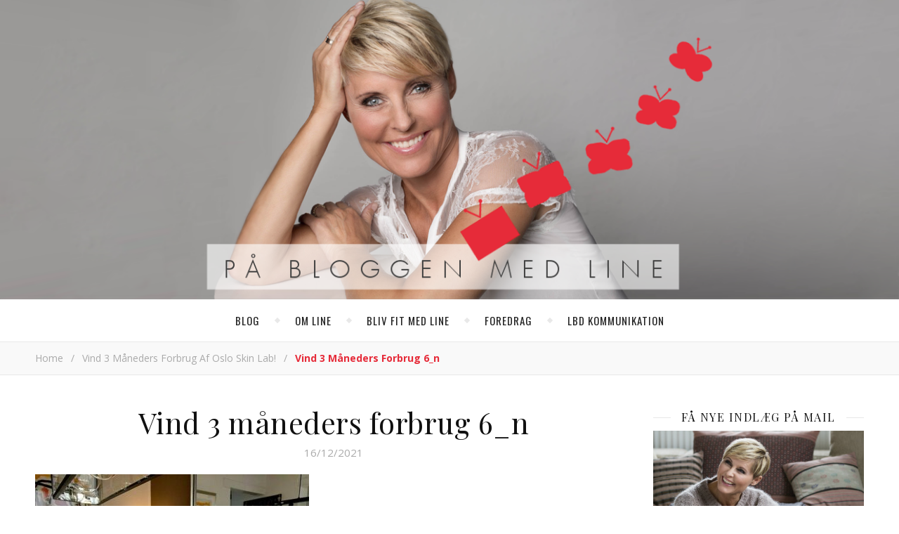

--- FILE ---
content_type: text/html; charset=UTF-8
request_url: https://linebaundanielsen.dk/vind-3-maaneders-forbrug-af-oslo-skin-lab/vind-3-maaneders-forbrug-6_n/
body_size: 15153
content:
<!DOCTYPE html>
<html lang="da-DK">
<head>
	<meta charset="UTF-8">
	<meta name="description" content="Line Baun Danielsen blogger om job, karriere, børn, mænd, kærester, veninder, penge, politik, skønhed, livsstil, sex og meget mere.">
	<!-- Mobile Specific Meta -->
	<meta name="viewport" content="width=device-width, initial-scale=1, maximum-scale=1">
	<meta name='robots' content='index, follow, max-image-preview:large, max-snippet:-1, max-video-preview:-1' />

	<!-- This site is optimized with the Yoast SEO plugin v26.6 - https://yoast.com/wordpress/plugins/seo/ -->
	<title>Vind 3 måneders forbrug 6_n - På bloggen med Line</title>
	<link rel="canonical" href="https://linebaundanielsen.dk/vind-3-maaneders-forbrug-af-oslo-skin-lab/vind-3-maaneders-forbrug-6_n/" />
	<meta property="og:locale" content="da_DK" />
	<meta property="og:type" content="article" />
	<meta property="og:title" content="Vind 3 måneders forbrug 6_n - På bloggen med Line" />
	<meta property="og:url" content="https://linebaundanielsen.dk/vind-3-maaneders-forbrug-af-oslo-skin-lab/vind-3-maaneders-forbrug-6_n/" />
	<meta property="og:site_name" content="På bloggen med Line" />
	<meta property="article:modified_time" content="2021-12-16T17:42:52+00:00" />
	<meta property="og:image" content="https://linebaundanielsen.dk/vind-3-maaneders-forbrug-af-oslo-skin-lab/vind-3-maaneders-forbrug-6_n" />
	<meta property="og:image:width" content="850" />
	<meta property="og:image:height" content="636" />
	<meta property="og:image:type" content="image/jpeg" />
	<meta name="twitter:card" content="summary_large_image" />
	<script type="application/ld+json" class="yoast-schema-graph">{"@context":"https://schema.org","@graph":[{"@type":"WebPage","@id":"https://linebaundanielsen.dk/vind-3-maaneders-forbrug-af-oslo-skin-lab/vind-3-maaneders-forbrug-6_n/","url":"https://linebaundanielsen.dk/vind-3-maaneders-forbrug-af-oslo-skin-lab/vind-3-maaneders-forbrug-6_n/","name":"Vind 3 måneders forbrug 6_n - På bloggen med Line","isPartOf":{"@id":"https://linebaundanielsen.dk/#website"},"primaryImageOfPage":{"@id":"https://linebaundanielsen.dk/vind-3-maaneders-forbrug-af-oslo-skin-lab/vind-3-maaneders-forbrug-6_n/#primaryimage"},"image":{"@id":"https://linebaundanielsen.dk/vind-3-maaneders-forbrug-af-oslo-skin-lab/vind-3-maaneders-forbrug-6_n/#primaryimage"},"thumbnailUrl":"https://linebaundanielsen.dk/wp-content/uploads/2021/12/Vind-3-maaneders-forbrug-6_n-e1639676549824.jpg","datePublished":"2021-12-16T17:42:20+00:00","dateModified":"2021-12-16T17:42:52+00:00","breadcrumb":{"@id":"https://linebaundanielsen.dk/vind-3-maaneders-forbrug-af-oslo-skin-lab/vind-3-maaneders-forbrug-6_n/#breadcrumb"},"inLanguage":"da-DK","potentialAction":[{"@type":"ReadAction","target":["https://linebaundanielsen.dk/vind-3-maaneders-forbrug-af-oslo-skin-lab/vind-3-maaneders-forbrug-6_n/"]}]},{"@type":"ImageObject","inLanguage":"da-DK","@id":"https://linebaundanielsen.dk/vind-3-maaneders-forbrug-af-oslo-skin-lab/vind-3-maaneders-forbrug-6_n/#primaryimage","url":"https://linebaundanielsen.dk/wp-content/uploads/2021/12/Vind-3-maaneders-forbrug-6_n-e1639676549824.jpg","contentUrl":"https://linebaundanielsen.dk/wp-content/uploads/2021/12/Vind-3-maaneders-forbrug-6_n-e1639676549824.jpg","width":850,"height":636,"caption":"Vind 3 måneders forbrug af Oslo Skin Lab!"},{"@type":"BreadcrumbList","@id":"https://linebaundanielsen.dk/vind-3-maaneders-forbrug-af-oslo-skin-lab/vind-3-maaneders-forbrug-6_n/#breadcrumb","itemListElement":[{"@type":"ListItem","position":1,"name":"Hjem","item":"https://linebaundanielsen.dk/"},{"@type":"ListItem","position":2,"name":"Vind 3 måneders forbrug af Oslo Skin Lab!","item":"https://linebaundanielsen.dk/vind-3-maaneders-forbrug-af-oslo-skin-lab/"},{"@type":"ListItem","position":3,"name":"Vind 3 måneders forbrug 6_n"}]},{"@type":"WebSite","@id":"https://linebaundanielsen.dk/#website","url":"https://linebaundanielsen.dk/","name":"På bloggen med Line","description":"Line Baun Danielsen blogger om job, karriere, børn, mænd, kærester, veninder, penge, politik, skønhed, livsstil, sex og meget mere.","publisher":{"@id":"https://linebaundanielsen.dk/#/schema/person/4ade0ba85eb30eeaed232ce76cead923"},"potentialAction":[{"@type":"SearchAction","target":{"@type":"EntryPoint","urlTemplate":"https://linebaundanielsen.dk/?s={search_term_string}"},"query-input":{"@type":"PropertyValueSpecification","valueRequired":true,"valueName":"search_term_string"}}],"inLanguage":"da-DK"},{"@type":["Person","Organization"],"@id":"https://linebaundanielsen.dk/#/schema/person/4ade0ba85eb30eeaed232ce76cead923","name":"Line Baun Danielsen","image":{"@type":"ImageObject","inLanguage":"da-DK","@id":"https://linebaundanielsen.dk/#/schema/person/image/","url":"https://linebaundanielsen.dk/wp-content/uploads/2021/02/Corona-noedhjaelp-4a_8516-e1613137588630.jpg","contentUrl":"https://linebaundanielsen.dk/wp-content/uploads/2021/02/Corona-noedhjaelp-4a_8516-e1613137588630.jpg","width":850,"height":761,"caption":"Line Baun Danielsen"},"logo":{"@id":"https://linebaundanielsen.dk/#/schema/person/image/"}}]}</script>
	<!-- / Yoast SEO plugin. -->


<link rel='dns-prefetch' href='//platform-api.sharethis.com' />
<link rel='dns-prefetch' href='//fonts.googleapis.com' />
<link rel='dns-prefetch' href='//use.fontawesome.com' />
<link rel="alternate" type="application/rss+xml" title="På bloggen med Line &raquo; Feed" href="https://linebaundanielsen.dk/feed/" />
<link rel="alternate" type="application/rss+xml" title="På bloggen med Line &raquo;-kommentar-feed" href="https://linebaundanielsen.dk/comments/feed/" />
<link rel="alternate" type="application/rss+xml" title="På bloggen med Line &raquo; Vind 3 måneders forbrug 6_n-kommentar-feed" href="https://linebaundanielsen.dk/vind-3-maaneders-forbrug-af-oslo-skin-lab/vind-3-maaneders-forbrug-6_n/feed/" />
<link rel="alternate" title="oEmbed (JSON)" type="application/json+oembed" href="https://linebaundanielsen.dk/wp-json/oembed/1.0/embed?url=https%3A%2F%2Flinebaundanielsen.dk%2Fvind-3-maaneders-forbrug-af-oslo-skin-lab%2Fvind-3-maaneders-forbrug-6_n%2F" />
<link rel="alternate" title="oEmbed (XML)" type="text/xml+oembed" href="https://linebaundanielsen.dk/wp-json/oembed/1.0/embed?url=https%3A%2F%2Flinebaundanielsen.dk%2Fvind-3-maaneders-forbrug-af-oslo-skin-lab%2Fvind-3-maaneders-forbrug-6_n%2F&#038;format=xml" />
<style id='wp-img-auto-sizes-contain-inline-css' type='text/css'>
img:is([sizes=auto i],[sizes^="auto," i]){contain-intrinsic-size:3000px 1500px}
/*# sourceURL=wp-img-auto-sizes-contain-inline-css */
</style>
<style id='wp-emoji-styles-inline-css' type='text/css'>

	img.wp-smiley, img.emoji {
		display: inline !important;
		border: none !important;
		box-shadow: none !important;
		height: 1em !important;
		width: 1em !important;
		margin: 0 0.07em !important;
		vertical-align: -0.1em !important;
		background: none !important;
		padding: 0 !important;
	}
/*# sourceURL=wp-emoji-styles-inline-css */
</style>
<link rel='stylesheet' id='wp-block-library-css' href='https://linebaundanielsen.dk/wp-includes/css/dist/block-library/style.min.css?ver=6.9' type='text/css' media='all' />
<style id='global-styles-inline-css' type='text/css'>
:root{--wp--preset--aspect-ratio--square: 1;--wp--preset--aspect-ratio--4-3: 4/3;--wp--preset--aspect-ratio--3-4: 3/4;--wp--preset--aspect-ratio--3-2: 3/2;--wp--preset--aspect-ratio--2-3: 2/3;--wp--preset--aspect-ratio--16-9: 16/9;--wp--preset--aspect-ratio--9-16: 9/16;--wp--preset--color--black: #000000;--wp--preset--color--cyan-bluish-gray: #abb8c3;--wp--preset--color--white: #ffffff;--wp--preset--color--pale-pink: #f78da7;--wp--preset--color--vivid-red: #cf2e2e;--wp--preset--color--luminous-vivid-orange: #ff6900;--wp--preset--color--luminous-vivid-amber: #fcb900;--wp--preset--color--light-green-cyan: #7bdcb5;--wp--preset--color--vivid-green-cyan: #00d084;--wp--preset--color--pale-cyan-blue: #8ed1fc;--wp--preset--color--vivid-cyan-blue: #0693e3;--wp--preset--color--vivid-purple: #9b51e0;--wp--preset--gradient--vivid-cyan-blue-to-vivid-purple: linear-gradient(135deg,rgb(6,147,227) 0%,rgb(155,81,224) 100%);--wp--preset--gradient--light-green-cyan-to-vivid-green-cyan: linear-gradient(135deg,rgb(122,220,180) 0%,rgb(0,208,130) 100%);--wp--preset--gradient--luminous-vivid-amber-to-luminous-vivid-orange: linear-gradient(135deg,rgb(252,185,0) 0%,rgb(255,105,0) 100%);--wp--preset--gradient--luminous-vivid-orange-to-vivid-red: linear-gradient(135deg,rgb(255,105,0) 0%,rgb(207,46,46) 100%);--wp--preset--gradient--very-light-gray-to-cyan-bluish-gray: linear-gradient(135deg,rgb(238,238,238) 0%,rgb(169,184,195) 100%);--wp--preset--gradient--cool-to-warm-spectrum: linear-gradient(135deg,rgb(74,234,220) 0%,rgb(151,120,209) 20%,rgb(207,42,186) 40%,rgb(238,44,130) 60%,rgb(251,105,98) 80%,rgb(254,248,76) 100%);--wp--preset--gradient--blush-light-purple: linear-gradient(135deg,rgb(255,206,236) 0%,rgb(152,150,240) 100%);--wp--preset--gradient--blush-bordeaux: linear-gradient(135deg,rgb(254,205,165) 0%,rgb(254,45,45) 50%,rgb(107,0,62) 100%);--wp--preset--gradient--luminous-dusk: linear-gradient(135deg,rgb(255,203,112) 0%,rgb(199,81,192) 50%,rgb(65,88,208) 100%);--wp--preset--gradient--pale-ocean: linear-gradient(135deg,rgb(255,245,203) 0%,rgb(182,227,212) 50%,rgb(51,167,181) 100%);--wp--preset--gradient--electric-grass: linear-gradient(135deg,rgb(202,248,128) 0%,rgb(113,206,126) 100%);--wp--preset--gradient--midnight: linear-gradient(135deg,rgb(2,3,129) 0%,rgb(40,116,252) 100%);--wp--preset--font-size--small: 13px;--wp--preset--font-size--medium: 20px;--wp--preset--font-size--large: 36px;--wp--preset--font-size--x-large: 42px;--wp--preset--spacing--20: 0.44rem;--wp--preset--spacing--30: 0.67rem;--wp--preset--spacing--40: 1rem;--wp--preset--spacing--50: 1.5rem;--wp--preset--spacing--60: 2.25rem;--wp--preset--spacing--70: 3.38rem;--wp--preset--spacing--80: 5.06rem;--wp--preset--shadow--natural: 6px 6px 9px rgba(0, 0, 0, 0.2);--wp--preset--shadow--deep: 12px 12px 50px rgba(0, 0, 0, 0.4);--wp--preset--shadow--sharp: 6px 6px 0px rgba(0, 0, 0, 0.2);--wp--preset--shadow--outlined: 6px 6px 0px -3px rgb(255, 255, 255), 6px 6px rgb(0, 0, 0);--wp--preset--shadow--crisp: 6px 6px 0px rgb(0, 0, 0);}:where(.is-layout-flex){gap: 0.5em;}:where(.is-layout-grid){gap: 0.5em;}body .is-layout-flex{display: flex;}.is-layout-flex{flex-wrap: wrap;align-items: center;}.is-layout-flex > :is(*, div){margin: 0;}body .is-layout-grid{display: grid;}.is-layout-grid > :is(*, div){margin: 0;}:where(.wp-block-columns.is-layout-flex){gap: 2em;}:where(.wp-block-columns.is-layout-grid){gap: 2em;}:where(.wp-block-post-template.is-layout-flex){gap: 1.25em;}:where(.wp-block-post-template.is-layout-grid){gap: 1.25em;}.has-black-color{color: var(--wp--preset--color--black) !important;}.has-cyan-bluish-gray-color{color: var(--wp--preset--color--cyan-bluish-gray) !important;}.has-white-color{color: var(--wp--preset--color--white) !important;}.has-pale-pink-color{color: var(--wp--preset--color--pale-pink) !important;}.has-vivid-red-color{color: var(--wp--preset--color--vivid-red) !important;}.has-luminous-vivid-orange-color{color: var(--wp--preset--color--luminous-vivid-orange) !important;}.has-luminous-vivid-amber-color{color: var(--wp--preset--color--luminous-vivid-amber) !important;}.has-light-green-cyan-color{color: var(--wp--preset--color--light-green-cyan) !important;}.has-vivid-green-cyan-color{color: var(--wp--preset--color--vivid-green-cyan) !important;}.has-pale-cyan-blue-color{color: var(--wp--preset--color--pale-cyan-blue) !important;}.has-vivid-cyan-blue-color{color: var(--wp--preset--color--vivid-cyan-blue) !important;}.has-vivid-purple-color{color: var(--wp--preset--color--vivid-purple) !important;}.has-black-background-color{background-color: var(--wp--preset--color--black) !important;}.has-cyan-bluish-gray-background-color{background-color: var(--wp--preset--color--cyan-bluish-gray) !important;}.has-white-background-color{background-color: var(--wp--preset--color--white) !important;}.has-pale-pink-background-color{background-color: var(--wp--preset--color--pale-pink) !important;}.has-vivid-red-background-color{background-color: var(--wp--preset--color--vivid-red) !important;}.has-luminous-vivid-orange-background-color{background-color: var(--wp--preset--color--luminous-vivid-orange) !important;}.has-luminous-vivid-amber-background-color{background-color: var(--wp--preset--color--luminous-vivid-amber) !important;}.has-light-green-cyan-background-color{background-color: var(--wp--preset--color--light-green-cyan) !important;}.has-vivid-green-cyan-background-color{background-color: var(--wp--preset--color--vivid-green-cyan) !important;}.has-pale-cyan-blue-background-color{background-color: var(--wp--preset--color--pale-cyan-blue) !important;}.has-vivid-cyan-blue-background-color{background-color: var(--wp--preset--color--vivid-cyan-blue) !important;}.has-vivid-purple-background-color{background-color: var(--wp--preset--color--vivid-purple) !important;}.has-black-border-color{border-color: var(--wp--preset--color--black) !important;}.has-cyan-bluish-gray-border-color{border-color: var(--wp--preset--color--cyan-bluish-gray) !important;}.has-white-border-color{border-color: var(--wp--preset--color--white) !important;}.has-pale-pink-border-color{border-color: var(--wp--preset--color--pale-pink) !important;}.has-vivid-red-border-color{border-color: var(--wp--preset--color--vivid-red) !important;}.has-luminous-vivid-orange-border-color{border-color: var(--wp--preset--color--luminous-vivid-orange) !important;}.has-luminous-vivid-amber-border-color{border-color: var(--wp--preset--color--luminous-vivid-amber) !important;}.has-light-green-cyan-border-color{border-color: var(--wp--preset--color--light-green-cyan) !important;}.has-vivid-green-cyan-border-color{border-color: var(--wp--preset--color--vivid-green-cyan) !important;}.has-pale-cyan-blue-border-color{border-color: var(--wp--preset--color--pale-cyan-blue) !important;}.has-vivid-cyan-blue-border-color{border-color: var(--wp--preset--color--vivid-cyan-blue) !important;}.has-vivid-purple-border-color{border-color: var(--wp--preset--color--vivid-purple) !important;}.has-vivid-cyan-blue-to-vivid-purple-gradient-background{background: var(--wp--preset--gradient--vivid-cyan-blue-to-vivid-purple) !important;}.has-light-green-cyan-to-vivid-green-cyan-gradient-background{background: var(--wp--preset--gradient--light-green-cyan-to-vivid-green-cyan) !important;}.has-luminous-vivid-amber-to-luminous-vivid-orange-gradient-background{background: var(--wp--preset--gradient--luminous-vivid-amber-to-luminous-vivid-orange) !important;}.has-luminous-vivid-orange-to-vivid-red-gradient-background{background: var(--wp--preset--gradient--luminous-vivid-orange-to-vivid-red) !important;}.has-very-light-gray-to-cyan-bluish-gray-gradient-background{background: var(--wp--preset--gradient--very-light-gray-to-cyan-bluish-gray) !important;}.has-cool-to-warm-spectrum-gradient-background{background: var(--wp--preset--gradient--cool-to-warm-spectrum) !important;}.has-blush-light-purple-gradient-background{background: var(--wp--preset--gradient--blush-light-purple) !important;}.has-blush-bordeaux-gradient-background{background: var(--wp--preset--gradient--blush-bordeaux) !important;}.has-luminous-dusk-gradient-background{background: var(--wp--preset--gradient--luminous-dusk) !important;}.has-pale-ocean-gradient-background{background: var(--wp--preset--gradient--pale-ocean) !important;}.has-electric-grass-gradient-background{background: var(--wp--preset--gradient--electric-grass) !important;}.has-midnight-gradient-background{background: var(--wp--preset--gradient--midnight) !important;}.has-small-font-size{font-size: var(--wp--preset--font-size--small) !important;}.has-medium-font-size{font-size: var(--wp--preset--font-size--medium) !important;}.has-large-font-size{font-size: var(--wp--preset--font-size--large) !important;}.has-x-large-font-size{font-size: var(--wp--preset--font-size--x-large) !important;}
/*# sourceURL=global-styles-inline-css */
</style>

<style id='classic-theme-styles-inline-css' type='text/css'>
/*! This file is auto-generated */
.wp-block-button__link{color:#fff;background-color:#32373c;border-radius:9999px;box-shadow:none;text-decoration:none;padding:calc(.667em + 2px) calc(1.333em + 2px);font-size:1.125em}.wp-block-file__button{background:#32373c;color:#fff;text-decoration:none}
/*# sourceURL=/wp-includes/css/classic-themes.min.css */
</style>
<style id='font-awesome-svg-styles-default-inline-css' type='text/css'>
.svg-inline--fa {
  display: inline-block;
  height: 1em;
  overflow: visible;
  vertical-align: -.125em;
}
/*# sourceURL=font-awesome-svg-styles-default-inline-css */
</style>
<link rel='stylesheet' id='font-awesome-svg-styles-css' href='https://linebaundanielsen.dk/wp-content/uploads/font-awesome/v5.13.0/css/svg-with-js.css' type='text/css' media='all' />
<style id='font-awesome-svg-styles-inline-css' type='text/css'>
   .wp-block-font-awesome-icon svg::before,
   .wp-rich-text-font-awesome-icon svg::before {content: unset;}
/*# sourceURL=font-awesome-svg-styles-inline-css */
</style>
<link rel='stylesheet' id='parent-style-css' href='https://linebaundanielsen.dk/wp-content/themes/aden/style.css?ver=6.9' type='text/css' media='all' />
<link rel='stylesheet' id='adenit-main-style-css' href='https://linebaundanielsen.dk/wp-content/themes/aden-child/style.css?ver=6.9' type='text/css' media='all' />
<link rel='stylesheet' id='owl-carousel-css' href='https://linebaundanielsen.dk/wp-content/themes/aden/css/owl.carousel.css?ver=6.9' type='text/css' media='all' />
<link rel='stylesheet' id='magnific-popup-css' href='https://linebaundanielsen.dk/wp-content/themes/aden/css/magnific-popup.css?ver=6.9' type='text/css' media='all' />
<link rel='stylesheet' id='adenit-mediaquery-css' href='https://linebaundanielsen.dk/wp-content/themes/aden/css/mediaquery.css?ver=6.9' type='text/css' media='all' />
<link rel='stylesheet' id='font-awesome-css' href='https://linebaundanielsen.dk/wp-content/themes/aden/css/font-awesome.min.css?ver=6.9' type='text/css' media='all' />
<link rel='stylesheet' id='fontello-css' href='https://linebaundanielsen.dk/wp-content/themes/aden/css/fontello.css?ver=6.9' type='text/css' media='all' />
<link rel='stylesheet' id='icomoon-css' href='https://linebaundanielsen.dk/wp-content/themes/aden/css/icomoon.css?ver=6.9' type='text/css' media='all' />
<link rel='stylesheet' id='animsition-css' href='https://linebaundanielsen.dk/wp-content/themes/aden/css/animsition.min.css?ver=6.9' type='text/css' media='all' />
<link rel='stylesheet' id='perfect-scrollbar-css' href='https://linebaundanielsen.dk/wp-content/themes/aden/css/perfect-scrollbar.css?ver=6.9' type='text/css' media='all' />
<link rel='stylesheet' id='adenit-oswald-font-css' href='//fonts.googleapis.com/css?family=Oswald%3A100%2C300%2C400%2C700&#038;subset=latin%2Clatin-ext&#038;ver=1.0.0' type='text/css' media='all' />
<link rel='stylesheet' id='adenit-playfair-font-css' href='https://fonts.googleapis.com/css?family=Playfair+Display%3A400%2C700%26subset%3Dlatin%2Clatin-ext&#038;ver=1.0.0' type='text/css' media='all' />
<link rel='stylesheet' id='adenit-opensans-font-css' href='https://fonts.googleapis.com/css?family=Open+Sans%3A400italic%2C400%2C600italic%2C600%2C700italic%2C700%26subset%3Dlatin%2Clatin-ext&#038;ver=1.0.0' type='text/css' media='all' />
<link rel='stylesheet' id='font-awesome-official-css' href='https://use.fontawesome.com/releases/v5.13.0/css/all.css' type='text/css' media='all' integrity="sha384-Bfad6CLCknfcloXFOyFnlgtENryhrpZCe29RTifKEixXQZ38WheV+i/6YWSzkz3V" crossorigin="anonymous" />
<link rel='stylesheet' id='font-awesome-official-v4shim-css' href='https://use.fontawesome.com/releases/v5.13.0/css/v4-shims.css' type='text/css' media='all' integrity="sha384-/7iOrVBege33/9vHFYEtviVcxjUsNCqyeMnlW/Ms+PH8uRdFkKFmqf9CbVAN0Qef" crossorigin="anonymous" />
<style id='font-awesome-official-v4shim-inline-css' type='text/css'>
@font-face {
font-family: "FontAwesome";
font-display: block;
src: url("https://use.fontawesome.com/releases/v5.13.0/webfonts/fa-brands-400.eot"),
		url("https://use.fontawesome.com/releases/v5.13.0/webfonts/fa-brands-400.eot?#iefix") format("embedded-opentype"),
		url("https://use.fontawesome.com/releases/v5.13.0/webfonts/fa-brands-400.woff2") format("woff2"),
		url("https://use.fontawesome.com/releases/v5.13.0/webfonts/fa-brands-400.woff") format("woff"),
		url("https://use.fontawesome.com/releases/v5.13.0/webfonts/fa-brands-400.ttf") format("truetype"),
		url("https://use.fontawesome.com/releases/v5.13.0/webfonts/fa-brands-400.svg#fontawesome") format("svg");
}

@font-face {
font-family: "FontAwesome";
font-display: block;
src: url("https://use.fontawesome.com/releases/v5.13.0/webfonts/fa-solid-900.eot"),
		url("https://use.fontawesome.com/releases/v5.13.0/webfonts/fa-solid-900.eot?#iefix") format("embedded-opentype"),
		url("https://use.fontawesome.com/releases/v5.13.0/webfonts/fa-solid-900.woff2") format("woff2"),
		url("https://use.fontawesome.com/releases/v5.13.0/webfonts/fa-solid-900.woff") format("woff"),
		url("https://use.fontawesome.com/releases/v5.13.0/webfonts/fa-solid-900.ttf") format("truetype"),
		url("https://use.fontawesome.com/releases/v5.13.0/webfonts/fa-solid-900.svg#fontawesome") format("svg");
}

@font-face {
font-family: "FontAwesome";
font-display: block;
src: url("https://use.fontawesome.com/releases/v5.13.0/webfonts/fa-regular-400.eot"),
		url("https://use.fontawesome.com/releases/v5.13.0/webfonts/fa-regular-400.eot?#iefix") format("embedded-opentype"),
		url("https://use.fontawesome.com/releases/v5.13.0/webfonts/fa-regular-400.woff2") format("woff2"),
		url("https://use.fontawesome.com/releases/v5.13.0/webfonts/fa-regular-400.woff") format("woff"),
		url("https://use.fontawesome.com/releases/v5.13.0/webfonts/fa-regular-400.ttf") format("truetype"),
		url("https://use.fontawesome.com/releases/v5.13.0/webfonts/fa-regular-400.svg#fontawesome") format("svg");
unicode-range: U+F004-F005,U+F007,U+F017,U+F022,U+F024,U+F02E,U+F03E,U+F044,U+F057-F059,U+F06E,U+F070,U+F075,U+F07B-F07C,U+F080,U+F086,U+F089,U+F094,U+F09D,U+F0A0,U+F0A4-F0A7,U+F0C5,U+F0C7-F0C8,U+F0E0,U+F0EB,U+F0F3,U+F0F8,U+F0FE,U+F111,U+F118-F11A,U+F11C,U+F133,U+F144,U+F146,U+F14A,U+F14D-F14E,U+F150-F152,U+F15B-F15C,U+F164-F165,U+F185-F186,U+F191-F192,U+F1AD,U+F1C1-F1C9,U+F1CD,U+F1D8,U+F1E3,U+F1EA,U+F1F6,U+F1F9,U+F20A,U+F247-F249,U+F24D,U+F254-F25B,U+F25D,U+F267,U+F271-F274,U+F279,U+F28B,U+F28D,U+F2B5-F2B6,U+F2B9,U+F2BB,U+F2BD,U+F2C1-F2C2,U+F2D0,U+F2D2,U+F2DC,U+F2ED,U+F328,U+F358-F35B,U+F3A5,U+F3D1,U+F410,U+F4AD;
}
/*# sourceURL=font-awesome-official-v4shim-inline-css */
</style>
<script type="text/javascript" src="https://linebaundanielsen.dk/wp-includes/js/jquery/jquery.min.js?ver=3.7.1" id="jquery-core-js"></script>
<script type="text/javascript" src="https://linebaundanielsen.dk/wp-includes/js/jquery/jquery-migrate.min.js?ver=3.4.1" id="jquery-migrate-js"></script>
<script type="text/javascript" src="//platform-api.sharethis.com/js/sharethis.js#source=googleanalytics-wordpress#product=ga&amp;property=674d7692231a330012e9222c" id="googleanalytics-platform-sharethis-js"></script>
<link rel="https://api.w.org/" href="https://linebaundanielsen.dk/wp-json/" /><link rel="alternate" title="JSON" type="application/json" href="https://linebaundanielsen.dk/wp-json/wp/v2/media/9411" /><link rel="EditURI" type="application/rsd+xml" title="RSD" href="https://linebaundanielsen.dk/xmlrpc.php?rsd" />
<meta name="generator" content="WordPress 6.9" />
<link rel='shortlink' href='https://linebaundanielsen.dk/?p=9411' />
<style>.logo {
	max-width:790px;
}.header-center > .center-max-width {
	padding-top:0px;
	height:426px;
}@media screen and ( max-width: 480px ) {
	.header-center > .center-max-width {
		padding:0px 0;
		height: auto;
	}	
}.header-bottom > .center-max-width {
	    position: relative;
	    text-align: center;
	}.nav {
	   display: table;
	   margin: 0 auto;
	}.header-center{
		background-image: url(https://linebaundanielsen.dk/wp-content/uploads/2016/10/Line-Baun-Danielsen_top.png);
		background-size: 		cover;
		background-repeat: 		no-repeat;
		background-attachment: 	scroll;
		background-position: 	center center;

	}body{
		background-image: url();
		background-size: 		auto;
		background-repeat: 		repeat;
		background-attachment: 	fixed;
		background-position: 	left top;

	}.main-sidebar {
    width: 330px; 
}.fixed-sidebar {
    width: 330px;
    right: -330px; 
}.main-container {
		width: calc(100% - 330px);
		width: -webkit-calc(100% - 330px);
	}.center-max-width {
	max-width:1180px;
}.main-container-wrap {
	margin:45px 0px;		        
}.main-post,
		.search-post {
	margin-bottom:45px;		        
}.main-sidebar {
	padding-right: 30px;
}.main-container + .main-sidebar {
	padding-left: 30px;
	padding-right: 0; 
}.main-sidebar .adenit-widget,
		.fixed-sidebar .adenit-widget {
	margin-bottom: 45px;
}.single-pagination .previous {
	width: calc((100% - 30px) / 2);
	width: -webkit-calc((100% - 30px) / 2);
	margin-right:30px;        
}.single-pagination .next {
	width: calc((100% - 30px) / 2);
	width: -webkit-calc((100% - 30px) / 2);    
}.adenit-link,
	.adenit-quote {
    font-family: "Playfair Display";
    font-size: 24px;
}

.adenit-quote-author,
.adenit-link-author {
	font-family: "Open Sans";
    font-size: 18px;
}.col-2 .entry-video,
		.col-2 .entry-gallery, 
		.col-2 .entry-thumbnail,
		.col-3 .entry-video,
		.col-3 .entry-gallery, 
		.col-3 .entry-thumbnail {
	margin-bottom: 15px;
}.entry-content > p:first-child:first-letter {
	font-family: "Playfair Display";
    float:left;
    font-size: 76px;
    line-height: 63px;
    text-align: center;
    margin: 0px 10px 0 0;
}@-moz-document url-prefix() {
	.entry-content > p:first-child:first-letter {
	    margin-top: 10px !important;
	}
}.adenit-carousel .owl-prev {
	    left: -50px;
	}.adenit-carousel .owl-next {
	    right: -50px;
	}.carousel-category {
			font-size: 12px;
			letter-spacing: 1px;
			margin-bottom: 8px;
			font-weight: 600;
	   }
	
	   .carousel-title {
			font-size: 41px;
			letter-spacing: 0.5px;
			line-height: 44px;
			margin-bottom: 16px;
	   }

		.carousel-comment,
		.carousel-like {
		    padding: 4px 6px;
		}.footer-logo a {
	max-width:350px;
}.header-top {
    background-color: #262626;
}.top-nav > ul > li > a,
		.header-top-social a i {
    color: #ffffff;
}.top-nav > ul > li > a:hover,
		.header-top-social a:hover i,
		.header-top-social a:focus i,
		.top-nav li.current-menu-item > a,
		.top-nav li.current-menu-ancestor > a {
    color: #e62b39;
}.fixed-sidebar-btn {
    color: #444444;
    background-color: #ffffff;
}.fixed-sidebar-btn:hover {
    color: #e62b39;
}.search-btn {
    color: #ffffff;
    background-color: #262626;
}.search-btn:hover {
    color: #ffffff;
}.header-bottom,
		 .fixed-header-bottom,
		 .nav .sub-menu > li > a,
		 .nav-mobile {
    background-color: #ffffff;
}.nav > ul > li > a,
		.nav .sub-menu > li > a,
		.nav-mobile li a,
		.nav-btn,
		.sub-menu-btn-icon,
		.carousel-btn {
    color: #222222;
}.nav > ul > li > a:hover,
		.nav .sub-menu > li > a:hover,
		.nav-mobile li a:hover,
		.nav-btn:hover,
		.carousel-btn:hover,
		.nav li.current-menu-item > a,
		.nav li.current-menu-ancestor > a {
    color: #e62b39;
}.nav .sub-menu > li > a:hover:before  {
    border-color: transparent transparent transparent #e62b39;
}.nav .sub-menu {
    border-color: #e62b39;
}.nav .sub-menu > li > a:before  {
    border-color: transparent transparent transparent #f4f4f4;
}.nav .sub-menu > li > a {
    border-color:#f4f4f4;
}body,
		.single-pagination-info {
    background-color: #ffffff;
}.single-pagination-info:hover p {
    color:#ffffff;
}#s:focus + .submit,
		.header-search-input:focus +.header-search-button,
		#wp-calendar tbody td:hover a,
		#wp-calendar tbody td:hover,
		#wp-calendar caption,
		.carousel-comment:hover span:first-child:before,
		.carousel-like:hover span:first-child:before {
    color: #ffffff;
    background-color: #e62b39;
}.nav > ul > li:after,
		.entry-content hr {
	color: #ffffff;
    background-color: #e8e8e8;
}.carousel-comment:hover,
		.carousel-like:hover,
		.meta-categories a:before,
		.meta-categories a:after,
		.instagram-title h3,
		.entry-content  blockquote,
		.wp-block-button.is-style-outline .wp-block-button__link:hover {
    border-color: #e62b39;
}.meta-categories a:hover,
		.adenit-widget ul li > a:hover,
		#wp-calendar tfoot #prev a:hover,
		#wp-calendar tfoot #next a:hover,
		.adenit-widget ul li span a:hover,
		.carousel-title a:hover,
		a,
		.adenit-breadcrumbs a:hover,
		.adenit-breadcrumbs .breadcrumb_last,
		.comment-author a:hover,
		.carousel-comment:hover a,
		.carousel-like:hover a,
		.meta-author-date a,
		.meta-tags a:hover,
		.meta-like-comm a:hover,
		.page-links a,
		.adenit-breadcrumbs li strong,
		.related-posts h4 a:hover,
		.single-pagination-info:hover h4,
		.wp-block-latest-posts a:hover, 
		.wp-block-categories a:hover,
		.wp-block-archives a:hover,
		.wp-block-tag-cloud a:hover,
		.wp-block-latest-comments__comment-author:hover,
		.wp-block-latest-comments__comment-link:hover, 
		.entry-content ul > li a:not(.wp-block-button__link):hover,
		.comment-text em {
    color:#e62b39;
}.active span,
		.search-separator,
		.ps-container > .ps-scrollbar-y-rail > .ps-scrollbar-y {
    background-color:#e62b39 !important;
}.meta-categories a,
		.carousel-quote,
		.post-title,
		.post-title a,
		.widget-title,
		.related-posts h3,
		.related-posts h4 a,
		.meta-author-description h4,
		.next-post-title a,
		.prev-post-title a,
		.comment-title h2,
		.comment-reply-title,
		.next-post-icon a,
		.prev-post-icon a,
		.comment-author a,
		.comment-author,
		.author-info h4 a,
		.fixed-sidebar-close-btn,
		.single-pagination-info,
		.adenit_author_widget h3 {
	color: #111111;
}body,
		.adenit-widget,
		.adenit-widget ul li > a,
		#wp-calendar tbody td,
		.wpcf7 input[type="text"],
		.wpcf7 input[type="email"],
		.wpcf7 textarea,
		.comments-area input[type="text"],
		.comments-area textarea,
		.entry-content,
		.author-info p,
		.entry-comments,
		#respond,
		.fourzerofour p,
		#s,
		.page-links,
		.wp-block-latest-posts a, 
		.wp-block-categories a,
		.wp-block-archives a,
		.wp-block-tag-cloud a,
		.wp-block-latest-comments__comment-author,
		.wp-block-latest-comments__comment-link, 
		.entry-content ul > li a:not(.wp-block-button__link) {
	color: #000000;
}.widget-title h3:before,
		.widget-title h3:after,
		.meta-share-wrap .meta-share:before,
		.meta-share-wrap .meta-share:after,
		.widget_recent_entries ul li,
		.widget_recent_comments li,
		.widget_meta li,
		.widget_recent_comments li,
		.widget_pages li,
		.widget_archive li,
		.widget_categories li,
		.children li,
	    #wp-calendar,
	    #wp-calendar tbody td,
		.search #s,
	    .entry-comments,
		input,
		select,
		textarea,
	    .meta-author-description,
	    .comment-title h2:before,
		.comment-title h2:after,
	    .related-posts h3:before,
		.related-posts h3:after,
		.search-thumbnail i,
		.widget_nav_menu li a,
		.wpcf7 input[type="text"],
		.wpcf7 input[type="email"],
		.wpcf7 textarea,
		.comments-area input[type="text"],
		.comments-area textarea,
		.wp-caption,
		.entry-content table tr,
		.entry-content table th,
		.entry-content table td,
		.entry-content abbr[title],
		.entry-content pre,
		.meta-tags a,
		.meta-like-comm a,
		.meta-share a,
		.meta-author-description,
		.adenit-breadcrumbs,
		.carousel-quote,
		.header-bottom,
		.mc4wp-form input,
		.category-description,
		.wp-block-archives li,
		.comment-text blockquote,
		table:not(#wp-calendar),
		table:not(#wp-calendar) td,
		table:not(#wp-calendar) tbody tr,
		table:not(#wp-calendar) thead tr,
		.wp-block-button.is-style-outline .wp-block-button__link,
		.wp-block-search .wp-block-search__input {
	border-color:#e8e8e8;
}.wp-block-separator {
	background-color: #e8e8e8;
}.wp-block-separator.is-style-dots:before {
	color: #e8e8e8;
}.meta-author-date,
		.meta-tags a,
		.meta-like-comm a,
		.related-posts .meta-date,
		.comment-info,
		.comment-info a,
		.widget_recent_entries ul li span,
		.comment-date a,
		.widget_categories li,
		.widget_archive li,
		.gallery .gallery-caption,
		.meta-share a,	
		.adenit-breadcrumbs,
		.adenit-breadcrumbs a,
		.wp-block-archives li,
		figcaption,
		.wp-caption,
		.wp-caption-text,
		.wp-block-embed figcaption,
		.wp-block-button.is-style-outline .wp-block-button__link  {
	color:#aaaaaa;
}::-webkit-input-placeholder {
	color: #aaaaaa;
}:-moz-placeholder {
	color: #aaaaaa;
}::-moz-placeholder { 
	color: #aaaaaa;
}:-ms-input-placeholder {
	color: #aaaaaa;
}.adenit-breadcrumbs,
		.entry-comments,
		.wpcf7 input[type="text"],
		.wpcf7 input[type="email"],
		.wpcf7 textarea,
		.comments-area input[type="text"],
		.comments-area textarea,
		.meta-author-description,
		.header-search-input,
		.search #s,
		.carousel-quote,
		.sticky,
		code,
		pre,
		input,
		select {
	background-color:#f9f9f9;
}.read-more a,
		.wpcf7 input[type="submit"]:hover,
		 #submit,
		.default-pagination .next a,
		.default-pagination .previous a,
		.numbered-pagination a,
		.reply a,
		.tagcloud a,
		.header-search-button,
		.submit,
		.mc4wp-form input[type="submit"],
		.wp-block-search .wp-block-search__button,
		.wp-block-button:not( .is-style-outline ) a {
    background-color: #333333;
    color: #ffffff;
}.read-more a:hover {
    padding: 0px 30px;
}.read-more a:hover,
		 #submit:hover,
		.wpcf7 input[type="submit"],
		.default-pagination .next:hover a,
		.default-pagination .previous:hover a,
		.numbered-pagination a:hover,
		.numbered-pagination span,
		.reply a:hover,
		.tagcloud a:hover,
		.mc4wp-form input[type="submit"]:hover,
		.wp-block-search .wp-block-search__button:hover,
		.wp-block-button:not( .is-style-outline ) a:hover {
	background-color: #8d8d8d;
	color: #ffffff;
}.footer-social,
		.instagram-title {
     background-color: #ededed;
}.instagram-title,
		.footer-social a,
		.footer-social a i {
    color: #333333;
}.footer-social a i {
    border-color: #333333;
}.footer-social a:hover i,
		.footer-social a:focus i {
    border-color: #e62b39;
    background-color: #e62b39;
    color: #ffffff;
}.footer-social a:hover,
		.footer-social a:focus {
    color: #e62b39;
}.footer-widget .adenit-widget,
		.footer-widget .adenit-widget .widget-title,
		.footer-widget .adenit-widget ul li > a,
		.footer-widget .adenit-widget #wp-calendar tbody td,
		.footer-widget .adenit-widget .widget_recent_entries ul li span,
		.footer-widget .adenit-widget .widget_categories li,
		.footer-widget .adenit-widget .widget_archive li {
	color: #333333;
}.footer-widget #wp-calendar a,
		.footer-widget .adenit-widget ul li > a:hover,
		.footer-widget .adenit-widget #wp-calendar tfoot #prev a:hover,
		.footer-widget .adenit-widget #wp-calendar tfoot #next a:hover,
		.footer-widget .adenit-widget ul li span a:hover {
	color: #e62b39;
}.footer-widget  #wp-calendar tbody td:hover a,
		.footer-widget  #wp-calendar tbody td:hover,
		.footer-widget  #wp-calendar caption {
	background-color: #e62b39;
}.footer-widget .widget-title h3:before,
		.footer-widget .widget-title h3:after,
		.footer-widget .widget_recent_entries ul li,
		.footer-widget .widget_recent_comments li,
		.footer-widget .widget_meta li,
		.footer-widget .widget_recent_comments li,
		.footer-widget .widget_pages li,
		.footer-widget .widget_archive li,
		.footer-widget .widget_categories li,
		.footer-widget .children li,
	    .footer-widget #wp-calendar,
	    .footer-widget #wp-calendar tbody td,
		.footer-widget .search #s,
	    .footer-widget .adenit-widget select,
		.footer-widget .widget_nav_menu li a {
	border-color: #333333;
}.footer-widget-area,
		.footer-bottom {
    background-color: #ffffff;
}.copyright {
    color: #333333;
}.scrolltotop,
		.copyright a {
    color: #e62b39;
}.scrolltotop:hover,
		.copyright a:hover {
    color: #ffffff;
}</style><meta property="og:image" content="https://linebaundanielsen.dk/wp-content/themes/aden/img/blank.png"/><meta property="og:image:width" content="1"/><meta property="og:image:height" content="1"/><meta property="og:title" content="Vind 3 måneders forbrug 6_n"/><meta property="og:description" content="" /><meta property="og:url" content="https://linebaundanielsen.dk/vind-3-maaneders-forbrug-af-oslo-skin-lab/vind-3-maaneders-forbrug-6_n/"/><meta property="og:locale" content="da_dk" /><meta property="og:site_name" content="På bloggen med Line"/><link rel="icon" href="https://linebaundanielsen.dk/wp-content/uploads/2016/10/cropped-web_ident-32x32.png" sizes="32x32" />
<link rel="icon" href="https://linebaundanielsen.dk/wp-content/uploads/2016/10/cropped-web_ident-192x192.png" sizes="192x192" />
<link rel="apple-touch-icon" href="https://linebaundanielsen.dk/wp-content/uploads/2016/10/cropped-web_ident-180x180.png" />
<meta name="msapplication-TileImage" content="https://linebaundanielsen.dk/wp-content/uploads/2016/10/cropped-web_ident-270x270.png" />
	<!-- Include js plugin -->
</head>

<body class="attachment wp-singular attachment-template-default single single-attachment postid-9411 attachmentid-9411 attachment-jpeg wp-embed-responsive wp-theme-aden wp-child-theme-aden-child animsition" >


<!-- Close Plus Sidebar -->
<div class="fixed-sidebar-close"></div>
<!-- Close Plus Sidebar -->
<div class="fixed-sidebar" data-width="330">
	<div class="fixed-sidebar-close-btn">
		<i class="fa fa-reply"></i>
	</div>
	</div>

<div class="main-wrap">
<!-- Search Form -->
<form  method="get" id="searchform" class="header-search-form container" action="https://linebaundanielsen.dk/"><div class="outer"><div class="inner"><div class="search-input-wrap"><input type="text" name="s" id="ss" class="header-search-input" placeholder="What are you looking for?" autocomplete="off" /><button type="submit" class="header-search-button" name="submit" ><i class="fa fa-search" ></i></button></div></div></div></form>
<!-- HEADER -->
<header class="header-wrap">
	<!-- Header Top -->
		


	

	<!-- Header Center -->
	<div class="header-center" style="background-image:url(https://linebaundanielsen.dk/wp-content/uploads/2016/10/Line-Baun-Danielsen_top.png)">
		<div class="center-max-width">	

			<!-- header  Logo -->
						<div class="logo">
				<a href="https://linebaundanielsen.dk/" title="På bloggen med Line" >
					<img src="https://linebaundanielsen.dk/wp-content/uploads/2016/10/logo_futuralight2.png" alt="På bloggen med Line">
				</a>	
			</div>
						<div class="clear"></div>
		</div>
	</div>

	<!-- Header Bottom -->
			
	<div class="header-bottom">
		<div class="center-max-width">
			
			<div class="nav-btn">
				<i class="fa fa-bars"></i>
			</div>
			<!-- Carousel Scroll Btn -->
						
			<!-- Display Navigation -->
			<nav class="nav"><ul id="menu-main-menu" class=""><li id="menu-item-20" class="menu-item menu-item-type-custom menu-item-object-custom menu-item-home menu-item-20"><a href="https://linebaundanielsen.dk/">Blog</a></li>
<li id="menu-item-17" class="menu-item menu-item-type-post_type menu-item-object-page menu-item-17"><a href="https://linebaundanielsen.dk/en-aerlig-blog-for-kvinder-over-45er-over-50/">Om Line</a></li>
<li id="menu-item-8637" class="menu-item menu-item-type-post_type menu-item-object-page menu-item-8637"><a href="https://linebaundanielsen.dk/bliv-fit-med-line/">Bliv fit med Line</a></li>
<li id="menu-item-19" class="menu-item menu-item-type-post_type menu-item-object-page menu-item-19"><a href="https://linebaundanielsen.dk/foredrag-og-peptalks/">Foredrag</a></li>
<li id="menu-item-21" class="menu-item menu-item-type-custom menu-item-object-custom menu-item-21"><a target="_blank" href="http://lbdkommunikation.dk">LBD Kommunikation</a></li>
</ul></nav>
			<!-- Display Mobile Navigation -->
			<nav class="nav-mobile"><ul id="menu-main-menu-1" class=""><li class="menu-item menu-item-type-custom menu-item-object-custom menu-item-home menu-item-20"><a href="https://linebaundanielsen.dk/">Blog</a></li>
<li class="menu-item menu-item-type-post_type menu-item-object-page menu-item-17"><a href="https://linebaundanielsen.dk/en-aerlig-blog-for-kvinder-over-45er-over-50/">Om Line</a></li>
<li class="menu-item menu-item-type-post_type menu-item-object-page menu-item-8637"><a href="https://linebaundanielsen.dk/bliv-fit-med-line/">Bliv fit med Line</a></li>
<li class="menu-item menu-item-type-post_type menu-item-object-page menu-item-19"><a href="https://linebaundanielsen.dk/foredrag-og-peptalks/">Foredrag</a></li>
<li class="menu-item menu-item-type-custom menu-item-object-custom menu-item-21"><a target="_blank" href="http://lbdkommunikation.dk">LBD Kommunikation</a></li>
</ul></nav>
			
		    <div class="clear"></div>
		</div>
	</div>
	<div id="adenit-breadcrumbs" class="adenit-breadcrumbs"><div class="center-max-width"><ul><li><a href="https://linebaundanielsen.dk" title="Home">Home</a></li><li class="separator"> / </li><li><a href="https://linebaundanielsen.dk/vind-3-maaneders-forbrug-af-oslo-skin-lab/" title="Vind 3 måneders forbrug af Oslo Skin Lab!">Vind 3 måneders forbrug af Oslo Skin Lab!</a></li><li class="separator">/</li><li><strong title="Vind 3 måneders forbrug 6_n">Vind 3 måneders forbrug 6_n</strong></li></ul></div></div>
	<!-- Fixed Header Bottom -->
			
	<div class="fixed-header-bottom">
		<div class="center-max-width">
			
			<div class="nav-btn">
				<i class="fa fa-bars"></i>
			</div>
			<!-- Carousel Scroll Btn -->
						
			<!-- Display Navigation -->
			<nav class="nav"><ul id="menu-main-menu-2" class=""><li class="menu-item menu-item-type-custom menu-item-object-custom menu-item-home menu-item-20"><a href="https://linebaundanielsen.dk/">Blog</a></li>
<li class="menu-item menu-item-type-post_type menu-item-object-page menu-item-17"><a href="https://linebaundanielsen.dk/en-aerlig-blog-for-kvinder-over-45er-over-50/">Om Line</a></li>
<li class="menu-item menu-item-type-post_type menu-item-object-page menu-item-8637"><a href="https://linebaundanielsen.dk/bliv-fit-med-line/">Bliv fit med Line</a></li>
<li class="menu-item menu-item-type-post_type menu-item-object-page menu-item-19"><a href="https://linebaundanielsen.dk/foredrag-og-peptalks/">Foredrag</a></li>
<li class="menu-item menu-item-type-custom menu-item-object-custom menu-item-21"><a target="_blank" href="http://lbdkommunikation.dk">LBD Kommunikation</a></li>
</ul></nav>
			<!-- Display Mobile Navigation -->
			<nav class="nav-mobile"><ul id="menu-main-menu-3" class=""><li class="menu-item menu-item-type-custom menu-item-object-custom menu-item-home menu-item-20"><a href="https://linebaundanielsen.dk/">Blog</a></li>
<li class="menu-item menu-item-type-post_type menu-item-object-page menu-item-17"><a href="https://linebaundanielsen.dk/en-aerlig-blog-for-kvinder-over-45er-over-50/">Om Line</a></li>
<li class="menu-item menu-item-type-post_type menu-item-object-page menu-item-8637"><a href="https://linebaundanielsen.dk/bliv-fit-med-line/">Bliv fit med Line</a></li>
<li class="menu-item menu-item-type-post_type menu-item-object-page menu-item-19"><a href="https://linebaundanielsen.dk/foredrag-og-peptalks/">Foredrag</a></li>
<li class="menu-item menu-item-type-custom menu-item-object-custom menu-item-21"><a target="_blank" href="http://lbdkommunikation.dk">LBD Kommunikation</a></li>
</ul></nav>
			
		    <div class="clear"></div>
		</div>
	</div>
	
	<div class="responsive-column"></div>
<!-- // end header -->
</header>

<div class="main-container-wrap">
	<div class="center-max-width">
		
		<div class="main-container ">
						
			<article id="post-9411" class="post-9411 attachment type-attachment status-inherit hentry adenit-single-post" >
				
<div class="entry-standard">
</div>	
	<!-- Post Header -->
	<header class="entry-header">			
				
		<!-- Post Title -->
		<h2 class="post-title">
			<a href="https://linebaundanielsen.dk/vind-3-maaneders-forbrug-af-oslo-skin-lab/vind-3-maaneders-forbrug-6_n/" >Vind 3 måneders forbrug 6_n</a>
		</h2>
		
		<!-- Date And Author -->
		<div class="meta-author-date">
		16/12/2021		</div>
	</header>
	
	<!-- Post Content -->
	<div class="entry-content">
	<p class="attachment"><a title="Vind 3 måneders forbrug 6_n" href='https://linebaundanielsen.dk/wp-content/uploads/2021/12/Vind-3-maaneders-forbrug-6_n-e1639676549824.jpg'><img fetchpriority="high" decoding="async" width="390" height="292" src="https://linebaundanielsen.dk/wp-content/uploads/2021/12/Vind-3-maaneders-forbrug-6_n-390x292.jpg" class="attachment-medium size-medium" alt="Vind 3 måneders forbrug af Oslo Skin Lab!" srcset="https://linebaundanielsen.dk/wp-content/uploads/2021/12/Vind-3-maaneders-forbrug-6_n-390x292.jpg 390w, https://linebaundanielsen.dk/wp-content/uploads/2021/12/Vind-3-maaneders-forbrug-6_n-1024x767.jpg 1024w, https://linebaundanielsen.dk/wp-content/uploads/2021/12/Vind-3-maaneders-forbrug-6_n-768x575.jpg 768w, https://linebaundanielsen.dk/wp-content/uploads/2021/12/Vind-3-maaneders-forbrug-6_n-e1639676549824.jpg 850w" sizes="(max-width: 390px) 100vw, 390px" /></a></p>

		<div class="read-more">
			<a href="https://linebaundanielsen.dk/vind-3-maaneders-forbrug-af-oslo-skin-lab/vind-3-maaneders-forbrug-6_n/">view post</a>
		</div>
	</div>

	<!-- Post Footer -->
	<footer class="entry-footer">
				
	<div class="meta-share-wrap">
		<div class="meta-share">
						<a class="facebook-share" target="_blank" href="https://www.facebook.com/sharer/sharer.php?u=https://linebaundanielsen.dk/vind-3-maaneders-forbrug-af-oslo-skin-lab/vind-3-maaneders-forbrug-6_n/">
				<i class="fa fa-facebook"></i>
				<span class="share-info">Facebook</span>
			</a>
			
						<a class="twitter-share" target="_blank" href="https://twitter.com/intent/tweet?text=Vind%203%20måneders%20forbrug%206_n&#038;url=https://linebaundanielsen.dk/vind-3-maaneders-forbrug-af-oslo-skin-lab/vind-3-maaneders-forbrug-6_n/">
				<i class="fa fa-twitter"></i>
				<span class="share-info">Twitter</span>
			</a>
			
			
			
						<a class="linkedin-share" target="_blank" href="http://www.linkedin.com/shareArticle?url=https://linebaundanielsen.dk/vind-3-maaneders-forbrug-af-oslo-skin-lab/vind-3-maaneders-forbrug-6_n/&#038;title=Vind%203%20måneders%20forbrug%206_n">
				<i class="fa fa-linkedin"></i>
				<span class="share-info">Linkedin</span>
			</a>
			
			
					</div>
	</div>
		</footer>
	
				</article>

						
<!-- Morgenhilsen link -->
<a href="http://eepurl.com/cl0Xn5" target="_blank">Få nye indlæg på mail. Tilmeld dig her &rarr;</a><br /><br />
			
			<!-- Single pagination -->
						<div class="single-pagination">
					
				
								
								
				
				<div class="clear"></div>
			</div>
			
			<!-- Comment area -->
						<div class="comments-area" id="comments">
				

	<div id="respond" class="comment-respond">
		<h3 id="reply-title" class="comment-reply-title">Skriv et svar <small><a rel="nofollow" id="cancel-comment-reply-link" href="/vind-3-maaneders-forbrug-af-oslo-skin-lab/vind-3-maaneders-forbrug-6_n/#respond" style="display:none;">Annuller svar</a></small></h3><form action="https://linebaundanielsen.dk/wp-comments-post.php" method="post" id="comment-form" class="comment-form"><p class="custom-textarea"><label for="comment">Comment</label><textarea name="comment" id="comment" cols="30" rows="10"></textarea></p><p><label for="author">Name *</label><input type="text"  name="author" id="author"  value="" aria-required = 'true'/></p>
<p><label for="email">Email *</label><input type="text"  name="email" id="email"  value="" aria-required = 'true'/></p>
<p><label for="url">Website</label><input type="text"  name="url" id="url"  value=""/></p>
<p class="form-submit"><input name="submit" type="submit" id="submit" class="submit" value="Send kommentar" /> <input type='hidden' name='comment_post_ID' value='9411' id='comment_post_ID' />
<input type='hidden' name='comment_parent' id='comment_parent' value='0' />
</p><p style="display: none;"><input type="hidden" id="akismet_comment_nonce" name="akismet_comment_nonce" value="14d0b7e012" /></p><p style="display: none !important;" class="akismet-fields-container" data-prefix="ak_"><label>&#916;<textarea name="ak_hp_textarea" cols="45" rows="8" maxlength="100"></textarea></label><input type="hidden" id="ak_js_1" name="ak_js" value="56"/><script>document.getElementById( "ak_js_1" ).setAttribute( "value", ( new Date() ).getTime() );</script></p></form>	</div><!-- #respond -->
				</div> <!-- end comments-area -->
						
			<!-- Related Post -->
						
								
				
								
			
							
		</div>
	
		
<aside class="main-sidebar">
	<div id="widget_sp_image-3" class="adenit-widget widget_sp_image"><div class="widget-title"> <h3>Få nye indlæg på mail</h3></div><a href="https://eepurl.com/cl0Xn5" target="_blank" class="widget_sp_image-image-link" title="Tilmelding"><img width="440" height="298" alt="Tilmeld dig og få en morgenhilsen" class="attachment-full" style="max-width: 100%;" srcset="https://linebaundanielsen.dk/wp-content/uploads/2019/06/line_morgenhilsen_19.jpg 440w, https://linebaundanielsen.dk/wp-content/uploads/2019/06/line_morgenhilsen_19-390x264.jpg 390w" sizes="(max-width: 440px) 100vw, 440px" src="https://linebaundanielsen.dk/wp-content/uploads/2019/06/line_morgenhilsen_19.jpg" /></a><div class="widget_sp_image-description" ><p>Kan du lide min blog? Vil du have mine nye indlæg direkte i din mail?<br />
&nbsp;<br />
<a class="maxbutton-1 maxbutton maxbutton-tilmelding-nyhedsbrev" target="_blank" rel="noopener" href="https://eepurl.com/cl0Xn5"><span class='mb-text'>JA TAK !!</span></a></p>
</div></div> <!-- end widget -->
		<div id="recent-posts-2" class="adenit-widget widget_recent_entries">
		<div class="widget-title"> <h3>Seneste indlæg</h3></div>
		<ul>
											<li>
					<a href="https://linebaundanielsen.dk/jeg-har-ramt-straalemuren/">Jeg har ramt strålemuren</a>
									</li>
											<li>
					<a href="https://linebaundanielsen.dk/fra-rask-til-kraeftsyg-paa-et-splitsekund/">Fra rask til kræftsyg på et splitsekund</a>
									</li>
											<li>
					<a href="https://linebaundanielsen.dk/jeg-har-truffet-en-stor-beslutning/">Jeg har truffet en stor beslutning!</a>
									</li>
					</ul>

		</div> <!-- end widget --><div id="categories-2" class="adenit-widget widget_categories"><div class="widget-title"> <h3>Kategorier</h3></div>
			<ul>
					<li class="cat-item cat-item-2"><a href="https://linebaundanielsen.dk/category/alder/">Alder</a> (36)
</li>
	<li class="cat-item cat-item-123"><a href="https://linebaundanielsen.dk/category/brystkraeft/">Brystkræft</a> (2)
</li>
	<li class="cat-item cat-item-104"><a href="https://linebaundanielsen.dk/category/corona/">Corona</a> (41)
</li>
	<li class="cat-item cat-item-5"><a href="https://linebaundanielsen.dk/category/familie/">Familie</a> (68)
</li>
	<li class="cat-item cat-item-77"><a href="https://linebaundanielsen.dk/category/film/">Film</a> (6)
</li>
	<li class="cat-item cat-item-99"><a href="https://linebaundanielsen.dk/category/gaesteblog/">Gæsteblog</a> (17)
</li>
	<li class="cat-item cat-item-8"><a href="https://linebaundanielsen.dk/category/karriere/">Karriere</a> (49)
</li>
	<li class="cat-item cat-item-107"><a href="https://linebaundanielsen.dk/category/kendisliv/">Kendisliv</a> (5)
</li>
	<li class="cat-item cat-item-82"><a href="https://linebaundanielsen.dk/category/konkurrence/">Konkurrence</a> (16)
</li>
	<li class="cat-item cat-item-9"><a href="https://linebaundanielsen.dk/category/kvindeliv/">Kvindeliv</a> (158)
</li>
	<li class="cat-item cat-item-10"><a href="https://linebaundanielsen.dk/category/livsstil/">Livsstil</a> (143)
</li>
	<li class="cat-item cat-item-12"><a href="https://linebaundanielsen.dk/category/maend/">Mænd</a> (30)
</li>
	<li class="cat-item cat-item-110"><a href="https://linebaundanielsen.dk/category/mit-franske-eventyr/">Mit franske eventyr</a> (3)
</li>
	<li class="cat-item cat-item-75"><a href="https://linebaundanielsen.dk/category/motion/">Motion</a> (18)
</li>
	<li class="cat-item cat-item-90"><a href="https://linebaundanielsen.dk/category/overgangsalder/">Overgangsalder</a> (16)
</li>
	<li class="cat-item cat-item-111"><a href="https://linebaundanielsen.dk/category/politik/">politik</a> (1)
</li>
	<li class="cat-item cat-item-31"><a href="https://linebaundanielsen.dk/category/rejser/">Rejser</a> (41)
</li>
	<li class="cat-item cat-item-52"><a href="https://linebaundanielsen.dk/category/samfund/">Samfund</a> (48)
</li>
	<li class="cat-item cat-item-88"><a href="https://linebaundanielsen.dk/category/singleliv/">Singleliv</a> (18)
</li>
	<li class="cat-item cat-item-58"><a href="https://linebaundanielsen.dk/category/skoenhed/">Skønhed</a> (29)
</li>
	<li class="cat-item cat-item-76"><a href="https://linebaundanielsen.dk/category/sundhed/">Sundhed</a> (14)
</li>
			</ul>

			</div> <!-- end widget --><div id="tag_cloud-2" class="adenit-widget widget_tag_cloud"><div class="widget-title"> <h3>Tags</h3></div><div class="tagcloud"><a href="https://linebaundanielsen.dk/tag/alder/" class="tag-cloud-link tag-link-19 tag-link-position-1" style="font-size: 18.311827956989pt;" aria-label="alder (92 elementer)">alder</a>
<a href="https://linebaundanielsen.dk/tag/boeger/" class="tag-cloud-link tag-link-86 tag-link-position-2" style="font-size: 10.634408602151pt;" aria-label="bøger (8 elementer)">bøger</a>
<a href="https://linebaundanielsen.dk/tag/boern/" class="tag-cloud-link tag-link-27 tag-link-position-3" style="font-size: 16.956989247312pt;" aria-label="børn (60 elementer)">børn</a>
<a href="https://linebaundanielsen.dk/tag/dating/" class="tag-cloud-link tag-link-21 tag-link-position-4" style="font-size: 12.365591397849pt;" aria-label="dating (14 elementer)">dating</a>
<a href="https://linebaundanielsen.dk/tag/familie/" class="tag-cloud-link tag-link-20 tag-link-position-5" style="font-size: 17.559139784946pt;" aria-label="familie (73 elementer)">familie</a>
<a href="https://linebaundanielsen.dk/tag/ferie/" class="tag-cloud-link tag-link-69 tag-link-position-6" style="font-size: 12.741935483871pt;" aria-label="Ferie (16 elementer)">Ferie</a>
<a href="https://linebaundanielsen.dk/tag/fest/" class="tag-cloud-link tag-link-57 tag-link-position-7" style="font-size: 11.311827956989pt;" aria-label="fest (10 elementer)">fest</a>
<a href="https://linebaundanielsen.dk/tag/foraeldre/" class="tag-cloud-link tag-link-25 tag-link-position-8" style="font-size: 16.956989247312pt;" aria-label="forældre (60 elementer)">forældre</a>
<a href="https://linebaundanielsen.dk/tag/haveliv/" class="tag-cloud-link tag-link-61 tag-link-position-9" style="font-size: 8pt;" aria-label="haveliv (3 elementer)">haveliv</a>
<a href="https://linebaundanielsen.dk/tag/hobby/" class="tag-cloud-link tag-link-64 tag-link-position-10" style="font-size: 8.752688172043pt;" aria-label="Hobby (4 elementer)">Hobby</a>
<a href="https://linebaundanielsen.dk/tag/hverdag/" class="tag-cloud-link tag-link-50 tag-link-position-11" style="font-size: 21.548387096774pt;" aria-label="hverdag (249 elementer)">hverdag</a>
<a href="https://linebaundanielsen.dk/tag/indretning/" class="tag-cloud-link tag-link-55 tag-link-position-12" style="font-size: 9.8817204301075pt;" aria-label="indretning (6 elementer)">indretning</a>
<a href="https://linebaundanielsen.dk/tag/jul/" class="tag-cloud-link tag-link-40 tag-link-position-13" style="font-size: 13.268817204301pt;" aria-label="jul (19 elementer)">jul</a>
<a href="https://linebaundanielsen.dk/tag/karriere/" class="tag-cloud-link tag-link-36 tag-link-position-14" style="font-size: 17.559139784946pt;" aria-label="karriere (73 elementer)">karriere</a>
<a href="https://linebaundanielsen.dk/tag/kendisliv/" class="tag-cloud-link tag-link-51 tag-link-position-15" style="font-size: 15.376344086022pt;" aria-label="kendisliv (37 elementer)">kendisliv</a>
<a href="https://linebaundanielsen.dk/tag/kongelige/" class="tag-cloud-link tag-link-85 tag-link-position-16" style="font-size: 9.3548387096774pt;" aria-label="Kongelige (5 elementer)">Kongelige</a>
<a href="https://linebaundanielsen.dk/tag/konkurrencer/" class="tag-cloud-link tag-link-41 tag-link-position-17" style="font-size: 13.118279569892pt;" aria-label="konkurrencer (18 elementer)">konkurrencer</a>
<a href="https://linebaundanielsen.dk/tag/kvindeliv/" class="tag-cloud-link tag-link-28 tag-link-position-18" style="font-size: 22pt;" aria-label="kvindeliv (289 elementer)">kvindeliv</a>
<a href="https://linebaundanielsen.dk/tag/kaeledyr/" class="tag-cloud-link tag-link-53 tag-link-position-19" style="font-size: 8pt;" aria-label="kæledyr (3 elementer)">kæledyr</a>
<a href="https://linebaundanielsen.dk/tag/kaerlighed/" class="tag-cloud-link tag-link-66 tag-link-position-20" style="font-size: 14.698924731183pt;" aria-label="Kærlighed (30 elementer)">Kærlighed</a>
<a href="https://linebaundanielsen.dk/tag/livsstil/" class="tag-cloud-link tag-link-23 tag-link-position-21" style="font-size: 21.548387096774pt;" aria-label="livsstil (249 elementer)">livsstil</a>
<a href="https://linebaundanielsen.dk/tag/mad/" class="tag-cloud-link tag-link-42 tag-link-position-22" style="font-size: 11.838709677419pt;" aria-label="mad (12 elementer)">mad</a>
<a href="https://linebaundanielsen.dk/tag/meninger/" class="tag-cloud-link tag-link-47 tag-link-position-23" style="font-size: 20.41935483871pt;" aria-label="meninger (177 elementer)">meninger</a>
<a href="https://linebaundanielsen.dk/tag/mode/" class="tag-cloud-link tag-link-24 tag-link-position-24" style="font-size: 12.967741935484pt;" aria-label="mode (17 elementer)">mode</a>
<a href="https://linebaundanielsen.dk/tag/mor/" class="tag-cloud-link tag-link-34 tag-link-position-25" style="font-size: 11.612903225806pt;" aria-label="mor (11 elementer)">mor</a>
<a href="https://linebaundanielsen.dk/tag/maend/" class="tag-cloud-link tag-link-22 tag-link-position-26" style="font-size: 16.956989247312pt;" aria-label="mænd (60 elementer)">mænd</a>
<a href="https://linebaundanielsen.dk/tag/nytaar/" class="tag-cloud-link tag-link-45 tag-link-position-27" style="font-size: 8.752688172043pt;" aria-label="Nytår (4 elementer)">Nytår</a>
<a href="https://linebaundanielsen.dk/tag/opdragelse/" class="tag-cloud-link tag-link-62 tag-link-position-28" style="font-size: 13.720430107527pt;" aria-label="opdragelse (22 elementer)">opdragelse</a>
<a href="https://linebaundanielsen.dk/tag/opskrifter/" class="tag-cloud-link tag-link-43 tag-link-position-29" style="font-size: 10.258064516129pt;" aria-label="opskrifter (7 elementer)">opskrifter</a>
<a href="https://linebaundanielsen.dk/tag/parforhold/" class="tag-cloud-link tag-link-87 tag-link-position-30" style="font-size: 13.118279569892pt;" aria-label="parforhold (18 elementer)">parforhold</a>
<a href="https://linebaundanielsen.dk/tag/politik/" class="tag-cloud-link tag-link-74 tag-link-position-31" style="font-size: 11.612903225806pt;" aria-label="Politik (11 elementer)">Politik</a>
<a href="https://linebaundanielsen.dk/tag/premierer/" class="tag-cloud-link tag-link-78 tag-link-position-32" style="font-size: 10.634408602151pt;" aria-label="Premierer (8 elementer)">Premierer</a>
<a href="https://linebaundanielsen.dk/tag/rejseliv/" class="tag-cloud-link tag-link-32 tag-link-position-33" style="font-size: 16.731182795699pt;" aria-label="Rejseliv (57 elementer)">Rejseliv</a>
<a href="https://linebaundanielsen.dk/tag/rynker/" class="tag-cloud-link tag-link-94 tag-link-position-34" style="font-size: 12.365591397849pt;" aria-label="rynker (14 elementer)">rynker</a>
<a href="https://linebaundanielsen.dk/tag/sex/" class="tag-cloud-link tag-link-39 tag-link-position-35" style="font-size: 12.741935483871pt;" aria-label="sex (16 elementer)">sex</a>
<a href="https://linebaundanielsen.dk/tag/skilsmisse/" class="tag-cloud-link tag-link-44 tag-link-position-36" style="font-size: 9.3548387096774pt;" aria-label="skilsmisse (5 elementer)">skilsmisse</a>
<a href="https://linebaundanielsen.dk/tag/skoenhed/" class="tag-cloud-link tag-link-46 tag-link-position-37" style="font-size: 14.623655913978pt;" aria-label="Skønhed (29 elementer)">Skønhed</a>
<a href="https://linebaundanielsen.dk/tag/sport/" class="tag-cloud-link tag-link-71 tag-link-position-38" style="font-size: 11.010752688172pt;" aria-label="Sport (9 elementer)">Sport</a>
<a href="https://linebaundanielsen.dk/tag/stress/" class="tag-cloud-link tag-link-97 tag-link-position-39" style="font-size: 8.752688172043pt;" aria-label="stress (4 elementer)">stress</a>
<a href="https://linebaundanielsen.dk/tag/stoet-brysterne/" class="tag-cloud-link tag-link-105 tag-link-position-40" style="font-size: 9.8817204301075pt;" aria-label="Støt Brysterne (6 elementer)">Støt Brysterne</a>
<a href="https://linebaundanielsen.dk/tag/sundhed/" class="tag-cloud-link tag-link-70 tag-link-position-41" style="font-size: 17.483870967742pt;" aria-label="Sundhed (72 elementer)">Sundhed</a>
<a href="https://linebaundanielsen.dk/tag/traening/" class="tag-cloud-link tag-link-37 tag-link-position-42" style="font-size: 15.52688172043pt;" aria-label="træning (39 elementer)">træning</a>
<a href="https://linebaundanielsen.dk/tag/udvikling/" class="tag-cloud-link tag-link-56 tag-link-position-43" style="font-size: 16.354838709677pt;" aria-label="Udvikling (50 elementer)">Udvikling</a>
<a href="https://linebaundanielsen.dk/tag/veninder/" class="tag-cloud-link tag-link-38 tag-link-position-44" style="font-size: 15.451612903226pt;" aria-label="veninder (38 elementer)">veninder</a>
<a href="https://linebaundanielsen.dk/tag/venner/" class="tag-cloud-link tag-link-91 tag-link-position-45" style="font-size: 8.752688172043pt;" aria-label="venner (4 elementer)">venner</a></div>
</div> <!-- end widget --></aside>


		<div class="clear"></div>
	</div>
</div>
	<footer class="footer-wrap">
	
	<!--  Get Options -->
	
		<!-- Get footer Widget -->
				<div class="footer-instagram center-max-width" data-instscroll="on_scroll"> 
		
			
		<div class="footer-social"><a href="https://www.facebook.com/line.b.danielsen.3" target="_blank"><i class="fa fa-facebook"></i><span class="social-info" >Facebook</span></a><a href="https://www.linkedin.com/in/line-baun-danielsen-321408a?authType=NAME_SEARCH&#038;authToken=AqNS&#038;locale=da_DK&#038;trk=tyah&#038;trkInfo=clickedVertical%3Amynetwork%2CclickedEntityId%3A30869449%2CauthType%3ANAME_SEARCH%2Cidx%3A1-1-1%2CtarId%3A1474291374051%2Ctas%3Aline" target="_blank"><i class="fa fa-linkedin"></i><span class="social-info" >Linkedin</span></a><a href="https://instagram.com/linebaundanielsen" target="_blank"><i class="fa fa-instagram"></i><span class="social-info" >Instagram</span></a></div>		
		</div>
		

		<div class="footer-widget-area">	
			<div  class="center-max-width">

										
				
							
				<div class="clear"></div>	
			</div>
		</div>

		<div class="footer-bottom">	
			<div  class="center-max-width">
				
				<!-- Footer Logo -->
								<div class="footer-logo">
					<a href="https://linebaundanielsen.dk/" title="På bloggen med Line" >
						<img src="https://linebaundanielsen.dk/wp-content/uploads/2016/10/line_logo_blog.png" alt="På bloggen med Line">
					</a>	
				</div>
				
				<!-- Copyright -->
				<div class="copyright">
					<p>Line Baun Danielsen © 2024<br />
					<a href="mailto:info@linebaundanielsen.dk">info@linebaundanielsen.dk</a></p>
				</div>

				<!-- Scroll top button -->
				<span class="scrolltotop">
					<i class="fa fa-angle-double-up"></i>
					<br>
					Back to top				</span>

				<div class="clear"></div>
			</div>

		</div>

			<div id="colophon">
				<div  class="center-max-width">

			<div id="site-generator">
				<a href="http://www.eweb.dk/" title="EWEB kommunikation" target="_blank">Blog powered by EWEB kommunikation</a>
			</div><!-- #site-generator -->
			</div><!-- #colophon -->
				</div>


	</footer> <!-- // end Fotter copyright -->
</div>
<script type="speculationrules">
{"prefetch":[{"source":"document","where":{"and":[{"href_matches":"/*"},{"not":{"href_matches":["/wp-*.php","/wp-admin/*","/wp-content/uploads/*","/wp-content/*","/wp-content/plugins/*","/wp-content/themes/aden-child/*","/wp-content/themes/aden/*","/*\\?(.+)"]}},{"not":{"selector_matches":"a[rel~=\"nofollow\"]"}},{"not":{"selector_matches":".no-prefetch, .no-prefetch a"}}]},"eagerness":"conservative"}]}
</script>
<!--noptimize--><!--email_off--><style type='text/css'>.maxbutton-1.maxbutton.maxbutton-tilmelding-nyhedsbrev{position:relative;text-decoration:none;display:inline-block;vertical-align:middle;width:112px;height:38px;border:2px solid #e62b39;border-radius:4px 4px 4px 4px;background-color:#e62b39;box-shadow:0px 0px 0px 0px #333333}.maxbutton-1.maxbutton.maxbutton-tilmelding-nyhedsbrev:hover{border-color:#333333;background-color:#333;box-shadow:0px 0px 0px 0px #333333}.maxbutton-1.maxbutton.maxbutton-tilmelding-nyhedsbrev .mb-text{color:#ffffff;font-size:14px;text-align:center;font-style:normal;font-weight:normal;line-height:1em;box-sizing:border-box;display:block;background-color:unset;padding:8px 0px 0px 0px;text-shadow:0px 0px 0px #333333}.maxbutton-1.maxbutton.maxbutton-tilmelding-nyhedsbrev:hover .mb-text{color:#ffffff;text-shadow:0px 0px 0px #333333}@media only screen and (min-width:0px) and (max-width:480px){.maxbutton-1.maxbutton.maxbutton-tilmelding-nyhedsbrev{width:90%}.maxbutton-1.maxbutton.maxbutton-tilmelding-nyhedsbrev .mb-text{font-size:11px}}
</style><!--/email_off--><!--/noptimize-->
<script type="text/javascript" id="infinity_like_post-js-extra">
/* <![CDATA[ */
var ajax_var = {"url":"https://linebaundanielsen.dk/wp-admin/admin-ajax.php","nonce":"3414476995"};
//# sourceURL=infinity_like_post-js-extra
/* ]]> */
</script>
<script type="text/javascript" src="https://linebaundanielsen.dk/wp-content/plugins/aden-core/plugins/post-likes/js/post-likes.js?ver=1.0" id="infinity_like_post-js"></script>
<script type="text/javascript" src="https://linebaundanielsen.dk/wp-includes/js/comment-reply.min.js?ver=6.9" id="comment-reply-js" async="async" data-wp-strategy="async" fetchpriority="low"></script>
<script type="text/javascript" src="https://linebaundanielsen.dk/wp-content/themes/aden/js/aden-plugins.min.js?ver=6.9" id="owl-carousel-js"></script>
<script type="text/javascript" src="https://linebaundanielsen.dk/wp-content/themes/aden/js/custom-scripts.min.js?ver=6.9" id="adenit-custom-js"></script>
<script defer type="text/javascript" src="https://linebaundanielsen.dk/wp-content/plugins/akismet/_inc/akismet-frontend.js?ver=1764583672" id="akismet-frontend-js"></script>
<script id="wp-emoji-settings" type="application/json">
{"baseUrl":"https://s.w.org/images/core/emoji/17.0.2/72x72/","ext":".png","svgUrl":"https://s.w.org/images/core/emoji/17.0.2/svg/","svgExt":".svg","source":{"concatemoji":"https://linebaundanielsen.dk/wp-includes/js/wp-emoji-release.min.js?ver=6.9"}}
</script>
<script type="module">
/* <![CDATA[ */
/*! This file is auto-generated */
const a=JSON.parse(document.getElementById("wp-emoji-settings").textContent),o=(window._wpemojiSettings=a,"wpEmojiSettingsSupports"),s=["flag","emoji"];function i(e){try{var t={supportTests:e,timestamp:(new Date).valueOf()};sessionStorage.setItem(o,JSON.stringify(t))}catch(e){}}function c(e,t,n){e.clearRect(0,0,e.canvas.width,e.canvas.height),e.fillText(t,0,0);t=new Uint32Array(e.getImageData(0,0,e.canvas.width,e.canvas.height).data);e.clearRect(0,0,e.canvas.width,e.canvas.height),e.fillText(n,0,0);const a=new Uint32Array(e.getImageData(0,0,e.canvas.width,e.canvas.height).data);return t.every((e,t)=>e===a[t])}function p(e,t){e.clearRect(0,0,e.canvas.width,e.canvas.height),e.fillText(t,0,0);var n=e.getImageData(16,16,1,1);for(let e=0;e<n.data.length;e++)if(0!==n.data[e])return!1;return!0}function u(e,t,n,a){switch(t){case"flag":return n(e,"\ud83c\udff3\ufe0f\u200d\u26a7\ufe0f","\ud83c\udff3\ufe0f\u200b\u26a7\ufe0f")?!1:!n(e,"\ud83c\udde8\ud83c\uddf6","\ud83c\udde8\u200b\ud83c\uddf6")&&!n(e,"\ud83c\udff4\udb40\udc67\udb40\udc62\udb40\udc65\udb40\udc6e\udb40\udc67\udb40\udc7f","\ud83c\udff4\u200b\udb40\udc67\u200b\udb40\udc62\u200b\udb40\udc65\u200b\udb40\udc6e\u200b\udb40\udc67\u200b\udb40\udc7f");case"emoji":return!a(e,"\ud83e\u1fac8")}return!1}function f(e,t,n,a){let r;const o=(r="undefined"!=typeof WorkerGlobalScope&&self instanceof WorkerGlobalScope?new OffscreenCanvas(300,150):document.createElement("canvas")).getContext("2d",{willReadFrequently:!0}),s=(o.textBaseline="top",o.font="600 32px Arial",{});return e.forEach(e=>{s[e]=t(o,e,n,a)}),s}function r(e){var t=document.createElement("script");t.src=e,t.defer=!0,document.head.appendChild(t)}a.supports={everything:!0,everythingExceptFlag:!0},new Promise(t=>{let n=function(){try{var e=JSON.parse(sessionStorage.getItem(o));if("object"==typeof e&&"number"==typeof e.timestamp&&(new Date).valueOf()<e.timestamp+604800&&"object"==typeof e.supportTests)return e.supportTests}catch(e){}return null}();if(!n){if("undefined"!=typeof Worker&&"undefined"!=typeof OffscreenCanvas&&"undefined"!=typeof URL&&URL.createObjectURL&&"undefined"!=typeof Blob)try{var e="postMessage("+f.toString()+"("+[JSON.stringify(s),u.toString(),c.toString(),p.toString()].join(",")+"));",a=new Blob([e],{type:"text/javascript"});const r=new Worker(URL.createObjectURL(a),{name:"wpTestEmojiSupports"});return void(r.onmessage=e=>{i(n=e.data),r.terminate(),t(n)})}catch(e){}i(n=f(s,u,c,p))}t(n)}).then(e=>{for(const n in e)a.supports[n]=e[n],a.supports.everything=a.supports.everything&&a.supports[n],"flag"!==n&&(a.supports.everythingExceptFlag=a.supports.everythingExceptFlag&&a.supports[n]);var t;a.supports.everythingExceptFlag=a.supports.everythingExceptFlag&&!a.supports.flag,a.supports.everything||((t=a.source||{}).concatemoji?r(t.concatemoji):t.wpemoji&&t.twemoji&&(r(t.twemoji),r(t.wpemoji)))});
//# sourceURL=https://linebaundanielsen.dk/wp-includes/js/wp-emoji-loader.min.js
/* ]]> */
</script>
</body>
</html>